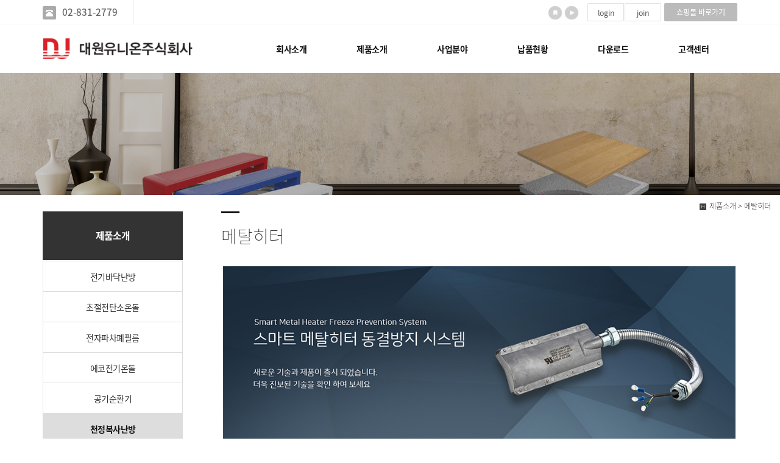

--- FILE ---
content_type: text/html
request_url: http://dwene.co.kr/default/mp2/mp2_sub12.php?sub=05
body_size: 7003
content:
<!DOCTYPE html>
<html lang="ko">
<head>
<!------------------------------------------------------------------
deletion of the current branch prohibited
powered by nnin ( http://www.nnin.com )
------------------------------------------------------------------->
<meta http-equiv="Content-Type" content="text/html; charset=euc-kr">
<meta charset="utf-8">
<meta http-equiv="X-UA-Compatible" content="IE=edge">
<meta name="viewport" content="width=device-width, initial-scale=1.0, minimum-scale=1.0, maximum-scale=1.0">
<meta name="description" content="">
<meta name="keywords" content="">
<meta property="og:type" content="website">
<meta property="og:title" content="">
<meta property="og:description" content="">
<meta property="og:image" content="/default/img/_images/logo.png">
<link rel="icon" href="/default/img/_images/favicon.ico">
<title>대원유니온</title>
<!-- Bootstrap core CSS -->
<link href="/default/img/_bootstrap/dist/css/bootstrap.min.css" rel="stylesheet">
<!-- IE10 viewport hack for Surface/desktop Windows 8 bug -->
<link href="/default/img/_bootstrap/assets/css/ie10-viewport-bug-workaround.css" rel="stylesheet">
<!-- HTML5 shim and Respond.js for IE8 support of HTML5 elements and media queries -->
<!--[if lt IE 9]>
<script src="https://oss.maxcdn.com/html5shiv/3.7.2/html5shiv.min.js"></script>
<script src="https://oss.maxcdn.com/respond/1.4.2/respond.min.js"></script>
<![endif]-->
<link rel='stylesheet' type='text/css' href='/default/img/_css/n_style_all.css'>
</head>

<body id="sub_wrap" class="ft_reset">

<!-- scrollTop : 스크롤탑 -->
<!-- 스크롤탑 -->
<div class="scrollToTop">
<a href="#"><i class="glyphicon glyphicon-menu-up"></i></a>
</div>

<!-- header -->
<div id="header">
    <div class="gnb">
        <!-- topArea -->

<div class="topArea">
    <div class="topArea_inner">

        <!-- 전화번호 -->
        <div class="nt_phone">
            <div>
                <i class="glyphicon glyphicon-phone-alt"></i><a href="tel:02-831-2779">02-831-2779</a>
            </div>
        </div>
        
        <!-- 제품검색 -->
        <div class="nt_search">
            <script language="JavaScript" src="/cjs/ecshop/ecshop.js"></script>
<link rel='stylesheet' href='/default/inc/ecshop_search.css' type='text/css'>
<div class="product_search_side_nav">
    <form method='get' name='goods_search' action='/default/mall/mall1.php'>
        <input title='input' type='hidden' name='topmenu' value='3'>
        <input title='input' type='hidden' name='mode' value='search_list'>
        <dl>
            <dt>제품검색</dt>
            <dd><input title='input' type="text" class="text" id="product_search" name='search_content' chk='y' msg='검색어'>&nbsp;<img alt='' src="/default/img/main/btn_product_search.gif" alt="search" onclick="searchFormCheck('goods_search')" style='cursor:hand'>
            </dd>
        </dl>
    </form>
</div>
        </div>

       
        <!-- 언어 -->
       <!-- <div class="nt_language">
            <ul>
                <li>
                    <a href="#none"><img src="/default/img/_images/language/language_flag_kr.png" alt="korea" /></a>
                </li>
                <li>
                    <a href="#none"><img src="/default/img/_images/language/language_flag_en.png" alt="usa" /></a>
                </li>
                <li>
                    <a href="#none"><img src="/default/img/_images/language/language_flag_cn.png" alt="china" /></a>
                </li>
                <li>
                    <a href="#none"><img src="/default/img/_images/language/language_flag_jp.png" alt="japan" /></a>
                </li>
            </ul>
        </div> -->

        <!-- sns -->
        <div class="nt_sns">
            <ul>
<!--
                <li>
                    <a href="#none"><img src="/default/img/_images/sns/sns_icon_fbk.png" alt="" class="n_swap" /></a> /*페이스북*/
                </li>
-->
                <li>
                    <a href="https://blog.naver.com/dwene"><img src="/default/img/_images/sns/sns_icon_blog.png" alt="" class="n_swap" /></a> /*블로그*/

                </li>
<!--
                <li>
                    <a href="#none"><img src="/default/img/_images/sns/sns_icon_ins.png" alt="" class="n_swap" /></a> /*인스타*/

                </li>
                <li>
                    <a href="#none"><img src="/default/img/_images/sns/sns_icon_kas.png" alt="" class="n_swap" /></a> /*카카오스토리*/

                </li>
-->
                <li>
                    <a href="https://youtu.be/0thBlvDy3hQ"><img src="/default/img/_images/sns/sns_icon_utube.png" alt="" class="n_swap" /></a> /*유튜브*/

                </li>


            </ul>
        </div>

        <!-- 로그인 -->
        <div class="nt_login">
            <ul id="M_member_loginmenu">
                                <li><a href="/default/member/login.php?sub=01">login</a></li>
                <li><a href="/default/member/join.php?sub=02">join</a></li>
                            </ul>
        </div>

        <!-- 쇼핑몰 -->
        <div class="nt_shop">
            <p><a href="#none">쇼핑몰 바로가기</a></p>
            <ul>
                <li><a href="http://www.dwene.com/" target="_blank">쇼핑몰 바로가기</a></li>
                <li><a href="https://blog.naver.com/dwene" target="_blank">블로그 바로가기</a></li>
<!--
                                <li><a href="/default/mypage/mypage2.php?sub=03&mode=basketList">장바구니</a></li>
                <li><a href="/default/mypage/mypage_qna.php?sub=04">상품문의</a></li>
                <li><a href="/default/mypage/mypage_review.php?sub=05">상품후기</a></li>
                <li class="shoppingCategory"><div id='leftoff' style='padding-top:5px'><a href='/default/mall/mall1.php?topmenu=&mode=list&cate_code=CA100001'>영상제품</a></div>
<div id='leftoff' style='padding-top:5px'><a href='/default/mall/mall1.php?topmenu=&mode=list&cate_code=CA100002'>음향제품</a></div>
<div id='leftoff' style='padding-top:5px'><a href='/default/mall/mall1.php?topmenu=&mode=list&cate_code=CA100003'>생활가정</a></div>
<div id='leftoff' style='padding-top:5px'><a href='/default/mall/mall1.php?topmenu=&mode=list&cate_code=CA100004'>개인가전</a></div>
<div id='leftoff' style='padding-top:5px'><a href='/default/mall/mall1.php?topmenu=&mode=list&cate_code=CA100005'>건강상품</a></div>
<div id='leftoff' style='padding-top:5px'><a href='/default/mall/mall1.php?topmenu=&mode=list&cate_code=CA100006'>전동공구</a></div>
</li>
-->
            </ul>
        </div>

    </div>
</div>
        <!-- nav : 로고 & 상단메뉴 -->
<div class="nav">

    <!-- logoArea -->
    <div class="logoArea">
        <div class="logo">
            <a href="/default/index.php"><img src="/default/img/_images/logo.png" alt="logo" class="logo_off"><img src="/default/img/_images/logo_on.png" alt="logo" class="logo_on"></a>
        </div>
        <p class='button'><i class="glyphicon glyphicon-list"></i></p>
    </div>

    <!-- menuArea -->
    <div class="menuArea">

        <div class="nt_sitemap">
            <a href="/default/siteinfo/sitemap.php?sub=05"><i class="glyphicon glyphicon-th-large"></i></a>
        </div>

        <div class="mainmenu ft_reset">
            <!-- 메뉴갯수조절 : grid4, grid5, grid6, grid7 -->
            <ul class="grid6">

                <li>
                    <a href="/default/mp1/mp1_sub1.php?sub=01"">회사소개</a>
                    <div class="submenu">
                        <a href="/default/mp1/mp1_sub1.php?sub=01">CEO인사말</a>
                        <a href="/default/mp1/mp1_sub2.php?sub=02">이념및비전</a>
                        <a href="/default/mp1/mp1_sub3.php?sub=03">회사연혁</a>
                        <a href="/default/mp1/mp1_sub4.php?sub=04">조직도</a>
                        <!--<a href="/default/mp1/mp1_sub5.php?sub=05">오시는길</a>-->
                        <a href="/default/mp1/mp1_sub6.php?sub=06">사업안내</a>
                        <a href="/default/mp1/mp1_sub7.php?sub=07">인증현황</a>
                    </div>
                </li>

                <li>
                    <a href="/default/mp2/mp2_sub1.php?sub=01">제품소개</a>
                    <div class="submenu">
                        <a href="/default/mp2/mp2_sub1.php?sub=01">전기바닥난방</a>
					<a href="/default/mp2/mp2_sub14.php?sub=10">초절전탄소온돌</a>
    <a href="/default/mp2/mp2_sub16.php?sub=02">전자파차폐필름</a>
                        <a href="/default/mp2/mp2_sub11.php?sub=03">에코전기온돌</a>
     <a href="/default/mp2/mp2_sub15.php?sub=04">공기순환기</a>
                        <a href="/default/mp2/mp2_sub2.php?sub=05">천정복사난방</a>
                        <a href="/default/mp2/mp2_sub12.php?sub=06">메탈히터</a>                   
                        <a href="/default/mp2/mp2_sub3.php?sub=07">전기난방기</a>
                        <a href="/default/mp2/mp2_sub4.php?sub=08">전기온수기</a>
                        <a href="/default/mp2/mp2_sub13.php?sub=09">제어시스템</a>
                             
                             <a href="/default/mp2/mp2_sub7.php?sub=11">제습기</a>

                        <!--<a href="/default/mp2/mp2_sub5.php?sub=07">전기보일러</a>-->
                        <!-- <a href="/default/mp2/mp2_sub6.php?sub=08">연료전지</a> -->

                    </div>
                </li>





                <li>
                    <a href="/default/mp3/mp3_sub1.php?sub=01"">사업분야</a>
                    <div class="submenu">
                        <a href="/default/mp3/mp3_sub1.php?sub=01">설계</a>
                        <a href="/default/mp3/mp3_sub2.php?sub=02">기술</a>
                        <a href="/default/mp3/mp3_sub3.php?sub=03">시공</a>
                        <a href="/default/mp3/mp3_sub4.php?sub=04">무역</a>
                    </div>
                </li>

                <li>
                    <a href="/default/mp4/mp4_sub1.php?sub=01">납품현황</a>
                    <div class="submenu">
                        <a href="/default/mp4/mp4_sub1.php?sub=01">납품실적</a>
                        <a href="/default/mp4/mp4_sub2.php?sub=02">설치사례</a>
                    </div>
                </li>

                <li>
                    <a href="/default/mp5/mp5_sub1.php?sub=01">다운로드</a>
                    <div class="submenu">
                        <a href="/default/mp5/mp5_sub1.php?sub=01">카다로그</a>
                        <a href="/default/mp5/mp5_sub2.php?sub=02">자료실</a>
                    </div>
                </li>

                <li>
                    <a href="/default/mp6/mp6_sub1.php?sub=01">고객센터</a>
                    <div class="submenu">
                        <a href="/default/mp6/mp6_sub1.php?sub=01">공지사항</a>
                        <a href="/default/mp6/mp6_sub2.php?sub=02">질문답변</a>
                        <!--<a href="/default/mp6/mp6_sub3.php?sub=03">언론보도</a>-->
                    </div>
                </li>

            </ul>
        </div>

    </div>

</div>
<!--//nav -->
    </div>
</div>
<!-- //header -->

<!-- wrap -->
<div id="module_contents">

<!-- 상단이미지 -->
<div class="nt_imgArea">
    <div class="con" style="background-image: url(/default/img/_des/de01/de01_img02.jpg);">
        <!-- <p class="animated fadeInRight">
            We have created a awesome theme
            <br>Far far away,behind the word mountains, far from the countries
        </p> -->
    </div>
</div>

<!-- 현재위치 -->
<div class="n_position">
    <img src="/default/img/_images/history_home.gif" alt="" /><span>제품소개 > 메탈히터</span>
</div>

<!-- 본문 -->
<div class="n_contents">
    <div class="container">
        <div class="row">

            <!-- 메뉴 영역 -->
            <div class="col-sm-3">
                <!-- 페이지메뉴 -->
                <div class="pageMenu wide">
    <h2>제품소개</h2>
    <ul>
        <li ><a href="/default/mp2/mp2_sub1.php?sub=01">전기바닥난방</a></li>
        <li ><a href="/default/mp2/mp2_sub14.php?sub=10">초절전탄소온돌</a></li>
   <li ><a href="/default/mp2/mp2_sub16.php?sub=02">전자파차폐필름</a></li>
          

        <li ><a href="/default/mp2/mp2_sub11.php?sub=03">에코전기온돌</a></li>
   <li ><a href="/default/mp2/mp2_sub15.php?sub=04">공기순환기</a></li>
        <li class="on" ><a href="/default/mp2/mp2_sub2.php?sub=05">천정복사난방</a></li>
        <li ><a href="/default/mp2/mp2_sub12.php?sub=06">메탈히터</a></li>
        <li ><a href="/default/mp2/mp2_sub3.php?sub=07">전기난방기</a></li>
        <li ><a href="/default/mp2/mp2_sub4.php?sub=08">전기온수기</a></li>
        <li ><a href="/default/mp2/mp2_sub13.php?sub=09">제어시스템</a></li>

          <li ><a href="/default/mp2/mp2_sub7.php?sub=11">제습기</a></li>



        <!--<li ><a href="/default/mp2/mp2_sub5.php?sub=07">전기보일러</a></li>-->
        <!-- <li ><a href="/default/mp2/mp2_sub6.php?sub=08">연료전지</a></li> -->

    </ul>
</div>







                <!-- 배너 -->
                <!-- 좌측 배너 -->
<div class="left_banner">
    <p class="banner">
        <a href="http://cyber.kepco.co.kr/ckepco/front/jsp/CY/J/A/CYJAPP000.jsp" target="_blank"><img src="/default/img/_images/left_banner/left_banner_img01.jpg" title="" alt=""></a>
        <a href="/default/mp5/mp5_sub1.php?sub=01"><img src="/default/img/_images/left_banner/left_banner_img02.jpg" title="" alt=""></a>
    </p>
</div>
<!-- 좌측 셀렉트 -->
<div class="form-group left_select">
    <select class="form-control" id="sel2" onchange="if(this.value)window.open(this.value);">
        <option value="">FAMILY SITE</option>
        <option value="http://www.dwene.com/">대원유니온쇼핑몰</option>
        <option value="https://blog.naver.com/dwene">대원유니온블로그</option>
    </select>
</div>
            </div>

            <!-- 내용 영역 -->
            <div class="col-sm-9">
                <div id="contentsArea">
                    <div class="n_tit_page">
                        <h2>메탈히터</h2>
                    </div>
                    <!-- 게시판모듈_갤러리형 -->
                    <div class="n_board_gallery">
                        <!-- 게시판 시작 -->
<link rel="StyleSheet" href="/bizdemo76506/inc/board/board_22.css" type="text/css">
<script language="javascript" src="/cjs/board.js?com_board_id=22&template=bizdemo76506"></script>

<table border="0" cellspacing="0" cellpadding="0" width="650" bgcolor="#FFFFFF" background="">
	<tr>
		<td>
			<!-- 카테고리 -->
			
			<!-- //카테고리 -->

			<table border="0" cellspacing="0" cellpadding="0" width="100%">
				<tr><td bgcolor='#E5E5E5' height='3'></td></tr>
			</table>
			<table border="1" cellpadding="0" cellspacing="0" style="border-collapse:collapse" width="100%" bordercolor="#E5E5E5" class="board">
			<!-- 내용 -->
				
	
		<!-- 갤러리형 -->


			<tr valign='top'>
				<td valign='bottom' align='center' width='33%' >
					<table border='0' cellpadding='0' cellspacing='0' width='100%'>
						<tr>

						
						
							<td valign="top" align="center" class='bbsnewf5' style='word-break:break-all;'><!-- overflow:auto; -->
							<table width="100%" border="0" cellspacing="0" cellpadding="0">
																<tr>
									<td valign="bottom" align="center">
																					<a href='/default/mp2/mp2_sub12.php?com_board_basic=read_form&com_board_idx=5&sub=05&&com_board_search_code=&com_board_search_value1=&com_board_search_value2=&com_board_page=&&com_board_id=22&&com_board_id=22'><img alt='' src='/bizdemo76506/img/_product/pro02/GNSM_MetalHeater/GNSM_01.jpg' width='135' height='90' border='0'></a>
																			</td>
								</tr>
																<tr>
									<td class="gallery_subject" style="text-align:center">
																			<a href='/default/mp2/mp2_sub12.php?com_board_basic=read_form&com_board_idx=5&sub=05&&com_board_search_code=&com_board_search_value1=&com_board_search_value2=&com_board_page=&&com_board_id=22&&com_board_id=22'><span class='gallery_title'>메탈히터</span>    </a><br>
																																													</td>
								</tr>
								<tr>
									<td class="gallery_etc" style="text-align:center;">
									 																		</td>
								</tr>
															</table>
							</td>

						
						</tr>
					</table>
				</td>

			
			</table>








<table border='0' cellpadding='0' cellspacing='0' width='100%'>
<script language="javascript" type="text/javascript" src="/cjs/javascript.lib.js?date=1721110582"></script>

			<!-- //내용 -->
			</table>

			<!-- 페이징 -->
			<table border="0" cellpadding="0" cellspacing="0" align="center" width="100%">
				<tr>
					<td width='62'></td>
					<td height="34" align="center" class="paging">
						
					</td>
					<td width='62' align='right'>
					<!-- 글쓰기 -->
						
					<!-- //글쓰기 -->
					</td>
				</tr>
				<tr><td colspan='3' height='1' bgcolor="#E5E5E5"></td></tr>
			</table>
			<!-- //페이징 -->

			<!-- 검색 -->
			<div id="ext_search" style="text-align:left">
<div id="ext_search" style="text-align:left">
	<table id="search_table" border="0" cellspacing="0" cellpadding="2">
	<form name='com_board_search' method='post' action='/default/mp2/mp2_sub12.php?com_board_category_code=&sub=05&&' onsubmit="return FormCheck.init('com_board_search')">
	  <tr>
		<td class="est_cate_cell">
			<select title="select" name='com_board_search_code' class="cateform" align='absmiddle' onchange='sel_search();'>
				<option value='subject' >제목</option><option value='description' >내용</option><option value='writer' >작성자</option>
			</select>
		</td>
		<td class="est_keyword_cell">
			<div id='search_display1' style='display:block;'>
				<input title="input" alt="" type='text' class="keywordform" align='absmiddle' name='com_board_search_value' chk="y" msg="검색어" kind="" />
			</div>
			<div id='search_display2' style='display:none;'>
				<input title="input" alt="" type='text' class="dateform" align='absmiddle' name='com_board_search_value1' value='2026-01-20' />&nbsp;~&nbsp;
				<input title="input" alt="" type='text' class="dateform" align='absmiddle' name='com_board_search_value2' value='2026-01-20' />
			</div>
		</td>
		<td class="est_btn_cell">
			<input title="input" alt="" type='image' src='/bizdemo76506/img/component/board/board_22/search.gif' border='0' align='absmiddle'>
		</td>
	  </tr>
	</form>
	</table>
</div>
<!-- 검색 자바스크립트 구문 시작 -->

<!-- 검색 자바스크립트 구문 끝 -->
<script language="javascript" type="text/javascript" src="/cjs/javascript.lib.js?date=1721110582"></script>

			<!-- //검색 -->
		</td>
	</tr>
</table>
<!-- 게시판 끝 -->
                    </div>
                </div>
            </div>

        </div>
    </div>
</div>

</div>
<!-- //wrap -->

<!-- footer -->
<div id="n_footer">

    <!-- sec01 -->
    <div class="sec01">
        <div class="container">
            <div class="row">
                <div class="col-md-8">
                    <!-- sec01_01 -->
                    <div class="sec01_01">
                        <ul>
                            <li><a href="/default/index.php">HOME</a></li>
                            <li><a href="/default/siteinfo/rull_site.php?sub=01">GUIDE</a></li>
                            <li><a href="/default/siteinfo/service_rull.php?sub=02">AGREEMENT</a></li>
                            <li><a href="/default/siteinfo/personal.php?sub=03">PROVACY POLICY</a></li>
                            <li><a href="/default/siteinfo/email.php?sub=04">Email Collecting Prohibition</a></li>
                            <li><a href="/default/siteinfo/sitemap.php?sub=05">SITE MAP</a></li>
                        </ul>
                    </div>
                </div>
                <div class="col-md-4">
                    <!-- sec01_02 -->
                    <div class="sec01_02">
                        <ul>
                            <!-- 관리자 ADMIN 버튼 -->
                            <li class="adminbtn"><a href="http://builder.cafe24.com/admin/" target="_blank">ADMIN</a></li>
                            <!-- SHOPPINGMALL 버튼 -->
                            <li class="shoppingmall"><a href="https://blog.naver.com/dwene" target="_blank">블로그 바로가기</a></li>
                        </ul>
                    </div>
                </div>
            </div>
        </div>
    </div>

    <!-- sec02 -->
    <div class="sec02">
        <div class="container">
            <div class="row">

                <!-- sec02_01 -->
                <div class="col-md-7">
                    <div class="sec02_01">
                        <!-- ns_address -->
                        <div class="ns_address">
                            <h2>Company name</h2>
                            <ul>
                                <li>COMPANY : 대원유니온(주) , OWNER : 윤기현 , TEL : 02) 831-2778~9 , FAX : 02) 831-2759, EMAIL : dwunon@naver.com</li>
                                <li>ADDRESS : [415767] 서울특별시 관악구 난곡로74길 14</li>
                                <li>BUSINESS LICENSE : 119-86-07937, 개인정보관리책임자 : 김정호</li>
                                <li>A MAIL-ORDER BUSINESS REPORT : 2009-서울관악-0811 <a href=http://www.ftc.go.kr/info/bizinfo/communicationList.jsp target="_blank">[사업자정보확인]</a></li>
                                <li class="n_copyright">COPYRIGHT (c) DAEONE UNION, ALL RIGHTS RESERVED.</li>
                                <li class="use">본 사이트에 사용 된 모든 이미지와 내용의 무단도용을 금지 합니다. design by DAEONE UNION</li>
                            </ul>
                            <p class="des">
                                We have created a awesome theme Far far away, behind the word mountains, far from the countries Vokalia and Consonantia, there live the blind texts.Far far away, behind the word mountains, Man must explore, and this is exploration at its greatest. Problems look mighty small from 150 miles up. I believe every human has a finite number of heartbeats. I don't intend to waste any of mine. Science has not yet mastered prophecy.
                            </p>
                        </div>
                    </div>
                </div>

                <!-- sec02_02 -->
                <div class="col-md-3">
                    <div class="sec02_02">
                        <!-- ns_link -->
                        <div class="ns_link">
                            <h3>QUICK LINK</h3>
                            <div class="form-group">
                                <select class="form-control" id="sel1" onchange="if(this.value)window.open(this.value);">
                                    <option value="">FAMILY SITE</option>
                                    <option value="http://www.dwene.com/">대원유니온쇼핑몰</option>
                                    <option value="https://blog.naver.com/dwene">대원유니온블로그</option>
                               
                                </select>
                            </div>

                            <!-- <ul>                          

                                 <li><a href="#none"><i class="glyphicon glyphicon-send"></i>Web Design or Web Design</a></li>
                                <li><a href="#none"><i class="glyphicon glyphicon-off"></i>Branding & Identity or Branding</a></li>
                                <li><a href="#none"><i class="glyphicon glyphicon-hand-right"></i>HTML5 & CSS3 or HTML5 & CSS3</a></li>
                            </ul> -->
                        </div>
                         <!-- ns_bank -->
                        <div class="ns_bank">
                            <h3>CScenter</h3>
                            <ul>
                                <li>
                                    <span>TEL.</span> 02-831-2778~9
                                </li>
                                <li>
                                    <span>FAX.</span> 02-831-2759                                </li>
                                <li>
                                    <span>Email.</span> dwunon@naver.com                                </li>
                            </ul>
                        </div>

                        <!-- ns_familySite -->
                        <!-- <div class="ns_familySite">
                            <h3>FAMILY SITE</h3>
                            <ul>
                                <li>
                                    <a href="#none" target="_blank"><img src="/default/img/_des/de09/de09_img01.jpg" alt="" /></a>
                                </li>
                                <li>
                                    <a href="#none" target="_blank"><img src="/default/img/_des/de09/de09_img02.jpg" alt="" /></a>
                                </li>
                                <li>
                                    <a href="#none" target="_blank"><img src="/default/img/_des/de09/de09_img03.jpg" alt="" /></a>
                                </li>
                                <li>
                                    <a href="#none" target="_blank"><img src="/default/img/_des/de09/de09_img04.jpg" alt="" /></a>
                                </li>
                                <li>
                                    <a href="#none" target="_blank"><img src="/default/img/_des/de09/de09_img05.jpg" alt="" /></a>
                                </li>
                                <li>
                                    <a href="#none" target="_blank"><img src="/default/img/_des/de09/de09_img06.jpg" alt="" /></a>
                                </li>
                                <li>
                                    <a href="#none" target="_blank"><img src="/default/img/_des/de09/de09_img07.jpg" alt="" /></a>
                                </li>
                                <li>
                                    <a href="#none" target="_blank"><img src="/default/img/_des/de09/de09_img08.jpg" alt="" /></a>
                                </li>
                                <li>
                                    <a href="#none" target="_blank"><img src="/default/img/_des/de09/de09_img09.jpg" alt="" /></a>
                                </li>
                                <li>
                                    <a href="#none" target="_blank"><img src="/default/img/_des/de09/de09_img10.jpg" alt="" /></a>
                                </li>
                            </ul>
                        </div> -->
                    </div>
                </div>

                <!-- sec02_03 -->
                <div class="col-md-2">
                    <div class="sec02_03">
                        <!-- ns_bank -->
                        <div class="ns_bank">
                            <h3>BANK INFO</h3>
                            <ul>
                                <li>
                                    <span>국민은행</span> 235008-78-036005
                                </li>
                                <li>
                                    <span>농협은행</span> 235008-78-036005
                                </li>
                                <li>
                                    <span>예금주</span> 홍길동
                                </li>
                            </ul>
                        </div>
                        <!-- ns_escrow -->
                        <div class="ns_escrow">
                            <h3>ESCROW SERVICE</h3>
                            <p>
                                고객님은 안전거래를 위해 저희 홈페이지에서 가입한 구매안전(에스크로) 서비스를 이용 하실 수 있습니다.
                            </p>
                            <ul>
                                <li>
                                    <a href="#none"><img src="/default/img/_images/bottom/safe_icon_01.png" alt="" /></a>
                                </li>
                                <li>
                                    <a href="#none"><img src="/default/img/_images/bottom/safe_icon_02.png" alt="" /></a>
                                </li>
                                <li>
                                    <a href="#none"><img src="/default/img/_images/bottom/safe_icon_03.png" alt="" /></a>
                                </li>
                                <li>
                                    <a href="#none"><img src="/default/img/_images/bottom/safe_icon_04.png" alt="" /></a>
                                </li>
                                <li>
                                    <a href="#none"><img src="/default/img/_images/bottom/safe_icon_05.png" alt="" /></a>
                                </li>
                                <li>
                                    <a href="#none"><img src="/default/img/_images/bottom/safe_icon_06.png" alt="" /></a>
                                </li>
                            </ul>
                        </div>
                    </div>
                </div>
            </div>
        </div>
    </div>
</div>
<!-- //footer -->

<!-- Placed at the end of the document so the pages load faster -->
<script src="/default/img/_js/jquery-1.12.4.min.js"></script>
<script src="/default/img/_js/jquery-ui.min.js"></script>
<!--<script>window.jQuery || document.write('<script src="/default/img/_bootstrap/assets/js/vendor/jquery.min.js"></script>')</script>-->
<script src="/default/img/_bootstrap/dist/js/bootstrap.min.js"></script>
<!-- IE10 viewport hack for Surface/desktop Windows 8 bug -->
<script src="/default/img/_bootstrap/assets/js/ie10-viewport-bug-workaround.js"></script>
<script src="/default/img/_js/jquery.easing.1.3.min.js"></script>
<script src="/default/img/_js/jquery.waypoints.min.js"></script>
<script src="/default/img/_js/main.js"></script>
<script src="/default/img/_js/n_jquery_new.js"></script>

</body>

</html><script language="javascript" type="text/javascript" src="/cjs/javascript.lib.js?date=1721110582"></script>

<script language="javascript" src="/cjs/board.js"></script>

            <script type="text/javascript">
            var JsHost = (("https:" == document.location.protocol) ? "https://" : "http://");
            var sTime = new Date().getTime();
            document.write(unescape("%3Cscript id='log_script' src='" + JsHost + "blg-jsk.cafe24.com/weblog.js?uid=dwunion10&t=" + sTime + "' type='text/javascript'%3E%3C/script%3E"));
            </script>
        

--- FILE ---
content_type: text/css
request_url: http://dwene.co.kr/default/img/_css/n_style_layout.css
body_size: 5798
content:
@charset 'utf-8';

/*****************************************************************
   deletion of the current branch prohibited
   powered by nnin ( http://www.nnin.com )
*****************************************************************/


html {
/*    overflow-x: hidden;*/
}

#main_wrap {
/*    border: 10px solid #f00;*/
}
#sub_wrap {
/*    border: 10px solid #f00;*/
}

#module_contents {
/*    border: 10px solid #f00;*/
}

/*****************************************************************
header : �곷떒�꾩껜�곸뿭
*****************************************************************/
#header {
    height: 120px;/* 120px, auto */
}
#header .gnb {
    -webkit-transition: all 0.2s ease-out;
    transition: all 0.2s ease-out;
    width: 100%;
    opacity: 1;
    position: fixed;
    top: 0px;
    z-index: 16;
    background-color: #fff;
/*
    border-bottom: 1px solid #fff;
    box-shadow: 0px 3px 5px rgba(0, 0, 0, 0.1);
*/
}
#header .gnb.on {
    top: -40px;
    background-color: #fff;
    border-bottom: 1px solid #ddd;
    box-shadow: 0px 3px 5px rgba(0, 0, 0, 0.1);
}
#header .gnb:after {
    position: absolute;
    z-index: -1;
    top: 0;
    left: 0;
    content: '';
    width: 100%;
    height: 40px;
    background-color: rgba(255, 255, 255, 0.2);
    border-bottom: 1px solid rgba(132, 132, 132, 0.1);
}

@media screen and (max-width: 991px) {
    #header {
        height: 100px;
    }
    #header .gnb {
        background-color: #fff;/**/
    }
    #header .gnb.on {
        top: 0px;
    }
}




/*****************************************************************
�곷떒�곸뿭
*****************************************************************/
/* �곷떒�곸뿭 */
.topArea {
    width: 100%;
    max-width: 1300px;
    position: relative;
    margin: 0 auto;
    padding: 0px 15px;
    height: 40px;
    font-size: 0.875em;
    border: 0px solid #aaa;
}
.topArea_inner {
    float: right;
    padding: 5px 0;
}

@media screen and (max-width: 991px) {
    .topArea_inner {
        padding: 5px 0px 0;
    }
}





/*****************************************************************
�곷떒�곸뿭 : �붿옄�몄깦��, �듬찓��, sns, 濡쒓렇��, 湲고�
*****************************************************************/
/* nt_phone : �꾪솕嫄멸린 */
.nt_phone {
    position: absolute;
    top: 0px;
    left: 0px;
    padding-left: 15px;
}
.nt_phone div {
    width: 150px;
    height: 40px;
    line-height: 40px;
    text-align: left;
    background-color: transparent;
    border-right: 1px solid #eee;
    font-size: 1.0em;
}
    
.nt_phone div i {
    -webkit-transition: all 0.2s ease-out;
    transition: all 0.2s ease-out;
    background-color: #aaa;
    border-radius: 2px;
    padding: 5px;
    vertical-align: baseline;
    font-weight: 500;
    font-size: 1.0em;
    color: #fff;
}
.nt_phone div:hover i {
    background-color: #666;
}

.nt_phone div a {
    vertical-align: baseline;
    margin-left: 10px;
    font-weight: 500;
    font-size: 1.250em;
    color: #666;
}




/* nt_search : �쒗뭹寃��� */
.product_search_side_nav {
    padding: 0px !important;
}

.nt_search {
    position: relative;
    float: left;
    margin-right: 10px;
}
.nt_search dl {
    overflow: hidden;
}
.nt_search dl dt {
    float: left;
    padding: 7px 10px 0 0;
    font-weight: 400;
    color: #888;
    display: none;
}
.nt_search dl dd {
    float: left;
}
.nt_search dl dd input {
    border: 1px solid #ccc;
    width: 150px !important;
    height: 30px !important;
    padding: 1px 5px;
}



/* nt_quick : �듬찓�� */
.nt_quick {
    position: relative;
    float: left;
    margin-right: 10px;
}
.nt_quick p {
    width: 130px;
    height: 30px;
    line-height: 30px;
    text-align: center;
    cursor: pointer;
    color: #666;
    -webkit-transition: all 0.2s ease-out;
    transition: all 0.2s ease-out;
}
.nt_quick:hover p {
    color: #666;
}
.nt_quick ul {
    z-index: 100;
    position: absolute;
    top: 30px;
    left: 0;
    background-color: #fff;
    border: 1px solid #ccc;
    width: 130px;
    display: none;
}
.nt_quick ul li {
    
}
.nt_quick ul li a {
    display: block;
    line-height: 35px;
    border-bottom: 1px solid #ddd;
    text-align: center;
    font-weight: 400;
    font-size: 1.0em;
    -webkit-transition: all 0.2s ease-out;
    transition: all 0.2s ease-out;
}
.nt_quick ul li:hover a {
    position: relative;
    padding-left: 10px;
    color: #666;
}
.nt_quick ul li:hover a:before {
    position: absolute;
    top: 19px;
    left: 5px;
    content: '';
    background-color: #333;
    width: 5rpx;
    height: 1px;
}
.nt_quick ul li:last-child a {
    border-bottom: none;
}




/* nt_language : �몄뼱 */
.nt_language {
    float: left;
    margin-right: 10px;
}
.nt_language ul {
    overflow: hidden;
    float: right;
}
.nt_language li {
    float: left;
    margin-left: 1px;
    margin-top: 4px;
    opacity: 0.6;
}
.nt_language li:hover,
.nt_language li.on {
    opacity: 1.0;
}




/* sns :�뚯뀥�꾩씠肄� */
.nt_sns {
    float: left;
    margin-right: 10px;
}
.nt_sns ul {
    overflow: hidden;
    float: right;
}
.nt_sns li {
    float: left;
    text-align: center;
    margin-left: -3px;
    margin-top: 4px;
    font-size: 0;
}

.nt_sns li img {
    border: 0px;
    width: 80%;
    opacity: 0.8;
    -webkit-transition: all 0.2s ease-out;
    transition: all 0.2s ease-out;
}
.nt_sns li img.on {
    opacity: 1.0;
    transform: rotate(30deg);
    -webkit-transition: all 0.2s ease-out;
    transition: all 0.2s ease-out;
}




/* nt_login : 濡쒓렇�� */
.nt_login {
    float: left;
}
.nt_login ul {
    overflow: hidden;
}
.nt_login li {
    float: left;
    margin-left: 1px;
}
.nt_login li a {
    -webkit-transition: all 0.2s ease-out;
    transition: all 0.2s ease-out;
    display: block;
    width: 60px;
    height: 30px;
    line-height: 30px;
    text-align: center;
    background-color: rgba(255,255,255,0.6);
    border: 1px solid rgba(100,100,100,0.2);
    border-radius: 2px;
    color: #555;
}
.nt_login li a:hover {
    background-color: rgba(255,255,255,0.8);
    color: #111;
}




/* �쇳븨紐� : online shopping */
.nt_shop {
    position: relative;
    float: left;
    margin-left: 5px;
/*    display: block;*/
}
.nt_shop p a {
    width: 120px;
    height: 30px;
    line-height: 30px;
    display: inline-block;
    text-align: center;
    background-color: #bbb;
    color: #fff;
    border-radius: 2px;
    cursor: pointer;
    -webkit-transition: all 0.2s ease-out;
    transition: all 0.2s ease-out;
}
.nt_shop:hover p a {
    background-color: #aaa;
}
.nt_shop ul {
    position: absolute;
    top: 30px;
    left: 0;
    z-index: 110;
    width: 120px;
    background-color: #fff;
    border: 1px solid #ddd;
    display: none;
}
.nt_shop ul li a {
    -webkit-transition: all 0.2s ease-out;
    transition: all 0.2s ease-out;
    display: block;
    line-height: 35px;
    border-bottom: 1px solid #ddd;
    text-align: center;
    color: #666;
}
.nt_shop ul li:hover a {
    position: relative;
    padding-left: 10px;
    font-weight: 400;
    color: #333;
}
.nt_shop ul li:hover a:before {
    position: absolute;
    top: 19px;
    left: 5px;
    content: '';
    background-color: #333;
    width: 5px;
    height: 1px;
}
.nt_shop ul li:last-child a {
    border-bottom: none;
}

/* shoppingCategory */
.nt_shop .shoppingCategory {
    border: 3px solid #ddd;
    display: block;/* none, block */
}
.nt_shop .shoppingCategory > div {
    padding: 0px !important;
    border-bottom: 1px solid #ddd;
}
.nt_shop .shoppingCategory > div > a {
    padding: 0px;
}
.nt_shop .shoppingCategory:hover > div > a {
    padding: 0px !important;
}
.nt_shop .shoppingCategory > div:hover > a {
    background-color: #eee;
    color: #000 !important;
}
.nt_shop .shoppingCategory:hover > div > a:before {
    display: none;
}






/*****************************************************************
�곷떒�곸뿭 > �ъ씠�몃㏊ : sitemap
*****************************************************************/
/* �곷떒 遺꾨쪟硫붾돱 �곸뿭 : ICON (�ㅽ겕濡ㅼ떆 �섑���) */
.nt_sitemap {
    display: block;/* none, block */
    position: absolute;
    top: 10px;
    right: 0;
    float: left;
    opacity: 0;
    transition: all 0.4s ease-out;
    transform: translate(-40px, 10px);
}
.nt_sitemap.on {
    opacity: 1;
    transition: all 0.4s ease-out;
    transform: translate(-1px, 10px);
}
.nt_sitemap a i {
    width: 40px;
    height: 40px;
    padding: 12px 0 0 13px;
    overflow: hidden;
    background-color: #111;
    border-radius: 2px;
    display: inline-block;
    text-align: left;
    color: #aaa;
    font-size: 1.250em;
}
.nt_sitemap a:hover i {
    color: #fff;
}

@media screen and (max-width: 991px) {
    .nt_sitemap {
        display: none;
    }
}











/*****************************************************************
�곸뿭�섎늻湲� : 濡쒓퀬�곸뿭 & 硫붾돱�곸뿭
*****************************************************************/
#header .gnb .nav {
    width: 100%;
    max-width: 1300px;
    margin: 0px auto;
    padding: 0px 15px;
}

#header .gnb .nav .logoArea {
    width: 25.6%;/* 25.6%, 100% */
    height: 80px;
    float: left;
    margin: 0px 0;
    overflow: hidden;
    display: table;
    position: relative;
}
#header .gnb .nav .menuArea {
    width: 70%;/* 65%, 74.4%, 100% */
    float: right;
    position: relative;
}

@media screen and (max-width: 991px) {
    #header .gnb .nav {
        width: 100%;
        background-color: transparent;/**/
    }
    #header .gnb .nav .logoArea {
        width: 100%;
        height: 60px;
    }
    #header .gnb .nav .menuArea {
        width: 100%;
    }
}




/*****************************************************************
�곷떒�곸뿭 : 濡쒓퀬, 移댄뀒怨좊━硫붾돱 : (紐⑤컮�쇨났��)
*****************************************************************/
/* 濡쒓퀬 */
.logoArea .logo {
    display: table-cell;
    vertical-align: middle;
    text-align: left;/**/
}

.logoArea .logo a {
    text-align: center;
    display: inline-block;
    max-width: 100%;
    position: relative;
    background-color: transparent;/**/
}

.logoArea .logo .logo_off {
    -webkit-transition: all 0.2s ease-out;
    transition: all 0.2s ease-out;
    opacity: 1;
}
.logoArea .logo a:hover .logo_off {
    -webkit-transform: translate(20px, 0px);
    transform: translate(20px, 0px);
    opacity: 0;
}

.logoArea .logo .logo_on {
    -webkit-transition: all 0.2s ease-out;
    transition: all 0.2s ease-out;
    transform: translate(20px, 0px);
    opacity: 0;
    position: absolute;
    top: 0px;
    left: 0px;
}
.logoArea .logo a:hover .logo_on {
    -webkit-transform: translate(0px, 0px);
    transform: translate(0px, 0px);
    opacity: 1;
}

.logoArea .logo img {
    max-width: 325px;/**/
    width: 100%;
/*    background-color: #ddd;*/
}

@media screen and (max-width: 991px) {
    .logoArea .logo {
        text-align: left;/**/
    }
    
    .logoArea .logo img {
        width: auto;
        height: 60px;
    }
}




/* �꾨쾭嫄곕찓�� 踰꾪듉 */
.logoArea .button {
    display: none;
    width: 40px;
    height: 40px;
    margin-right: 0px;
    padding-top: 10px;
    text-align: center;
    background-color: #111;
    color: #fff;
    cursor: pointer;
}
.logoArea .button.on {
    background-color: #d00000;
    color: #fff;
}

@media screen and (max-width: 991px) {
    #header .gnb .nav .logoArea .button {
        display: block;
        position: absolute;
        top: 10px;
        right: 0px;
        border-radius: 2px;
    }
}




/*****************************************************************
�곷떒�곸뿭 > 1李⑤찓�� > 諛곌꼍�됱긽,媛�닔
*****************************************************************/
/* 1李⑤찓�� �곸뿭 */
.mainmenu {
    -webkit-transition: all 0.4s ease-out;
    transition: all 0.4s ease-out;
    margin: 0 auto;
    border: 0px solid #f00;
}
.mainmenu.on {
    padding-right: 50px;/* 0px, 50px, 60px */
}

.mainmenu > ul {
    float: right;
    width: 100%;
/*    background-color: #fff;*/
}


/* grid : 硫붾돱媛�닔 */
.mainmenu > ul.grid3 > li {
    width: 33.33%;
}
.mainmenu > ul.grid4 > li {
    width: 25%;
}
.mainmenu > ul.grid5 > li {
    width: 20%;
}
.mainmenu > ul.grid6 > li {
    width: 16.66%;
}
.mainmenu > ul.grid7 > li {
    width: 14.28%;
}
.mainmenu > ul.grid8 > li {
    width: 12.50%;
}
.mainmenu > ul.grid9 > li {
    width: 11.0%;
}
.mainmenu > ul.grid10 > li {
    width: 10.0%;
}


/* 1李⑤찓�� */
.mainmenu > ul > li {
    position: relative;
    float: left;
    border-left: 0px solid #ccc;/**/
    width: 100%;
    height: 80px;/**/
    margin-top: 0px;/**/
    display: table;
}
.mainmenu > ul > li:first-child {
    border: none;/**/
}
.mainmenu > ul > li:hover {
    background-color: transparent;/**/
}

/* 1李⑤찓�� : 媛쒕퀎 */
.mainmenu > ul > li > a {
    -webkit-transition: all 0.1s ease-out;
    transition: all 0.1s ease-out;
    position: relative;
    line-height: 120%;
    display: table-cell;
    text-align: center;
    vertical-align: middle;
    word-break: break-all;
    overflow: hidden;
    padding: 0 3px;
    border-right: 0px solid #fff;/**/
    border-radius: 0px 0px 0px 0px;
    letter-spacing: -0.5px;/**/
    font-weight: 700;
    font-size: 1.0em;
    color: #111;
}

/* 1李⑤찓�� : 留덉슦�ㅼ삤踰꾩떆 */
.mainmenu > ul > li:hover > a,
.mainmenu > ul > li.on > a {
    padding-top: 0px;
    background-color: #fff;
    color: #b10000;
}

.mainmenu > ul > li:last-child > a {
    border-right: none;
}


/* 1李⑤찓�� : 釉붾┸ */
/*
.mainmenu > ul > li:hover > a:before,
.mainmenu > ul > li.on > a:before {
    display: block;
    position: absolute;
    top: 5px;
    left: 50%;
    content: '';
    width: 50%;
    height: 1px;
    margin-left: -25%;
    background-color: #0a6c98;
}
*/


/* 2李⑤찓�� */
.submenu {
    display: none;
    position: absolute;
    top: 80px;/**/
    left: 0px;
    width: 100%;
    border-top: 0px solid #ddd;
    border-bottom: 1px solid #ddd;
    box-sizing: border-box;
/*    box-shadow: 0px 10px 10px rgba(0, 0, 0, 0.1);*/
    padding-top: 0px;/**/
    background-color: transparent;/**/
}

/* 2李⑤찓�� : 媛쒕퀎 */
.submenu a {
    display: block;
    text-align: center;
    padding: 0px 1px;/**/
    height: 50px;
    line-height: 50px;
    border: 1px solid #ddd;
    border-width: 0 1px 0px;
    border-top: 1px solid #ddd;
    background-color: #fff;
    position: relative;
    word-break: break-all;
    white-space: nowrap;
    overflow: hidden;
    letter-spacing: -0.3px;/**/
    font-weight: 400;
    font-size: 1.0em;
    color: #111;
}

.submenu a:hover {
    background-color: #ddd;
    color: #b10000;/*�고듃�됱긽*/
}

.submenu a:first-child {
    border-top: 0px solid #fff;
}

/* 2李⑤찓�� : 釉붾┸ */
/*
.submenu a:before {
    -webkit-transition: all 0.2s ease-out;
    transition: all 0.2s ease-out;
    position: absolute;
    top: 24px;
    left: 10px;
    content: '';
    width: 1px;
    height: 1px;
}
.submenu a:hover:before {
    width: 10px;
    background-color: #000;
}
*/


/*****************************************************************
紐⑤컮�� : 991px�댄븯 > 移댄뀒怨좊━硫붾돱
*****************************************************************/
@media screen and (max-width: 991px) {
    
    /* 1李⑤찓�� */
    #header .gnb .nav .mainmenu {
        display: none;
        position: absolute;
        width: 100%;/* 70%, 100% */
        padding-top: 0px;
        opacity: 0.95;/**/
        right: 0px;
    }
    #header .gnb .nav .mainmenu > ul {
        max-height: 500px;
        overflow: auto;
        margin-top: 1px;
    }
    #header .gnb .nav .mainmenu > ul > li {
        width: 100%;
        height: 50px;
        margin-top: 0px;/**/
        border-top: 1px solid #444;
    }
    #header .gnb .nav .mainmenu > ul > li:last-child {
        border-bottom: 1px solid #444;
    }
    #header .gnb .nav .mainmenu > ul > li > a {
        display: block;
        background-color: #333;/**/
        height: 50px;
        line-height: 50px;
        margin: 0px 0 0;/**/
        padding: 0px;
        border-right: 0px solid #fff;
        border-radius: 0;
        font-size: 1.0em;
        color: #fff;
    }
    #header .gnb .nav .mainmenu > ul > li:hover > a,
    #header .gnb .nav .mainmenu > ul > li.on > a {
        background-color: #111;/**/
        border-top: 0px;
    }
    .mainmenu > ul > li:hover > a:before,
    .mainmenu > ul > li.on > a:before {
        display: none;
    }
    
    
    /* 2李⑤찓�� */
    #header .gnb .nav .mainmenu > ul > li .submenu {
        position: relative;
        top: 0px;
        left: 0px;
        padding: 0;
        height: auto;
        padding-top: 0px;
        border: none;
    }
    #header .gnb .nav .mainmenu > ul > li .submenu a {
        height: 50px;
        line-height: 50px;
        background-color: #fff;
        font-size: 1.0em;
        color: #333;
    }
    #header .gnb .nav .mainmenu > ul > li .submenu a:hover {
        background-color: #ccc;
        color: #333;
    }
    
    #header .gnb .mainmenu {
        -webkit-transition: none;
        transition: none;
    }
    #header .gnb .mainmenu.on {
        padding-right: 0px;
        -webkit-transition: none;
        transition: none;
    }
}

@media screen and (min-width: 992px) {
    #header .gnb .nav .mainmenu {
        display: block !important;
        position: relative;
    }
}

/**/
@media screen and (max-width: 1199px) {
    .mainmenu > ul > li > a {
        font-size: 0.875em;
    }
    .submenu a {
        font-size: 0.875em;
    }
}





/*****************************************************************
�곷떒�곸뿭 由ъ궗�댁쫰 : .topArea, .nav
*****************************************************************/
@media screen and (max-width: 1299px) {
    #header .gnb .topArea,
    #header .gnb .nav {
        max-width: 1170px;
    }
}

@media screen and (max-width: 1199px) {
    #header .gnb .topArea,
    #header .gnb .nav {
        max-width: 970px;
    }
}

@media screen and (max-width: 991px) {
    #header .gnb .topArea,
    #header .gnb .nav {
        max-width: 750px;
/*        padding: 0 15px;*/
    }
}












/*****************************************************************
�쒕툕�섏씠吏� > �덉씠�꾩썐
*****************************************************************/
/* �쒕툕�섏씠吏� �곷떒�щ갚 */
#sub_wrap {
    margin-top: 0px;
}

#contentsArea {
    max-width: 100%;
    text-align: left;
    background-color: #fff;
    margin-top: 0px;
}
#contentsArea img {
    max-width: 100%;
}


/*****************************************************************
�쒕툕�섏씠吏� > �곷떒�대�吏� : 怨듯넻
*****************************************************************/
/* �곷떒諛곌꼍�대�吏� */
.nt_imgArea {
    width: 100%;
    height: 200px;
    background-color: #fff;
    overflow: hidden;
    margin: 0 auto;
    text-align: center;
    display: table;
}
.nt_imgArea .con {
    width: 100%;
    background-position: center center;
    background-size: cover;/* �ъ슜媛� : cover, auto */
    animation-name: zoom;
    animation-duration: 2s;
    animation-delay: 1.5s;
    animation-iteration-count: 1;
    animation-direction: alternate;
    animation-fill-mode: forwards;
    display: table-cell;
    vertical-align: middle;
    transform: scale(1.1, 1.1);
}
.nt_imgArea .con:before {
    position: absolute;
    content: '';
    top: 0;
    left: 0;
    background: rgba(0, 0, 0, 0.2);/* overlay */
    width: 100%;
    height: 200px;
}

@keyframes zoom {
    from {
        transform: scale(1.1, 1.1);
    }
    to {
        transform: scale(1.0, 1.0);
    }
}

/* �ㅻ챸�띿뒪�� */
.nt_imgArea .con p {
    display: block;/* �ъ슜媛� : none, block */
    max-width: 1300px;
    margin: 0 auto;
    padding: 0px 15px 0;/* �щ갚議곗젅 */
    text-align: right;/* �꾩튂議곗젅 : left, center, right */
    font-size: 0.750em;
	font-weight: 100;
    color: rgba(255, 255, 255, 0.2);
}

@media screen and (max-width: 991px) {
    .nt_imgArea {
        height: 150px;
    }
}





/*****************************************************************
�쒕툕�섏씠吏� > �꾩옱�꾩튂
*****************************************************************/
.n_position {
    max-width: 1300px;
    padding-right: 15px;
    margin: 10px auto 0;
    text-align: right;
    font-size: 0.875em;
    font-weight: 300;
    color: #333;
    display: block;/* none, block */
}
.n_position img {
    padding-right: 5px;
}

/* 蹂몃Ц�댁슜 */
.n_contents {
    margin: 0px 0 50px;/**/
}

@media screen and (max-width: 991px) {
    .n_position {
        display: none;
    }
}






/*****************************************************************
�쒕툕�섏씠吏� > �섏씠吏�硫붾돱 怨듯넻
*****************************************************************/
.pageMenu {
    max-width: 230px;
    margin: 0px 0px;
    text-align: center;
    overflow: hidden;
}

.pageMenu h2 {
    background-color: #333;
    width: 100%;
    height: 80px;
    line-height: 80px;
    margin-bottom: 1px;
    font-size: 1.125em;
    font-weight: 700;
    color: #fff;
}
.pageMenu ul {
    overflow: hidden;
    width: 100%;
    border-top: 1px solid #ddd;
}
.pageMenu ul li,
.pageMenu #leftoff,
.pageMenu #lefton {
/*    float: left;*/
    width: 100%;/* 12.5%, 100% */
    padding: 0px !important;
}
.pageMenu ul li a,
.pageMenu #leftoff a,
.pageMenu #lefton a {
    -webkit-transition: all 0.1s ease-out;
    transition: all 0.1s ease-out;
    display: block;
    height: 50px;
    line-height: 50px;
    padding: 0 0px;
    overflow: hidden;
    background-color: #fff;
    border: 1px solid #ddd;
    border-width: 0px 1px 1px 1px;
    box-sizing: border-box;
    letter-spacing: -0.5px;
    font-size: 1.0em;
    color: #333;
}
.pageMenu ul li:hover a,
.pageMenu #leftoff:hover a {
    background-color: #eee;
    color: #000;
}
.pageMenu ul li.on a,
.pageMenu #lefton a {
    background-color: #ddd;
    box-sizing: border-box;
    color: #111;
    font-weight: 700;
    position: relative;
}

/* �댁슜�곸뿭 */
@media screen and (max-width: 991px) {
    .n_contents > .container > .row > div {
        width: 100%;
    }
    
    /* �섏씠吏�硫붾돱 �④� */
    .n_contents > .container > .row > div.col-sm-3 {
        display: none;
    }
    .n_contents > .container > .row > div.col-sm-3 > .pageMenu {
        max-width: 100%;
    }
}



/*****************************************************************
�쒕툕�섏씠吏� > 諛곕꼫
*****************************************************************/
.left_banner {
    max-width: 230px;
    margin-top: 10px;
    text-align: left;
    display: block;/* none, block */
}
.left_banner a {
    display: inline-block;
    margin-top: 5px;
}
.left_banner img {
    width: 100%;
}

.left_banner.on {
    display: none;
}

@media screen and (max-width: 991px) {
    .left_banner {
        display: none;
    }
}



/*****************************************************************
�쒕툕�섏씠吏� > ���됲듃
*****************************************************************/
.left_select {
    max-width: 230px;
    display: block;/* none, block */
}
.left_select select {
    margin-top: 10px;
    border-radius: 2px;
    font-size: 0.875em;
}

.left_select.on {
    display: none;
}

@media screen and (max-width: 991px) {
    .left_select select {
        display: none;
    }
}



/*****************************************************************
�쒕툕�섏씠吏� > �섏씠吏� ���댄�
*****************************************************************/
.n_tit_page {
    padding: 26px 0;
    text-align: left;
    position: relative;
    color: #111;
    border: 0px solid #f00;
}
.n_tit_page:before {
    content: '';
    position: absolute;
    top: 0px;
    left: 0px;
    width: 30px;
    height: 3px;
    background-color: #111;
}

.n_tit_page h2 {
    font-weight: 100;
    font-size: 2.0em;
    color: #111;
}
.n_tit_page p {
    padding: 10px 0;
    line-height: 110%;
    font-size: 0.875em;
    font-weight: 100;
    color: #aaa;
}

@media screen and (max-width: 991px) {
    .n_tit_page {
        margin-top: 20px;
    }
}





/*****************************************************************
de_module : �붿옄�몃え��
*****************************************************************/
.de_module,
.n_board_txt,
.n_board_gallery {
/*    border: 10px solid #f00;*/
}






/*****************************************************************
怨듯넻�섎떒 : 怨듯넻�곸뿭
*****************************************************************/
#n_footer {
    width: 100%;
    margin-top: 0px;
    padding-bottom: 20px;
    background-color: #eee;/**/
    text-align: left;
}

#n_footer:after {
    content: '';
    display: block;
    clear: both;
}


/*****************************************************************
怨듯넻�섎떒 : sec01 : �곸뿭
*****************************************************************/
#n_footer .sec01 {
    padding: 15px 0;
    background-color: #ddd;/**/
}


/*****************************************************************
怨듯넻�섎떒 : sec01 > sec01_01 : HOME,GUIDE,AGREEMENT...
*****************************************************************/
#n_footer .sec01 .sec01_01 ul {
    overflow: hidden;
}
#n_footer .sec01 .sec01_01 ul li {
    float: left;
    padding-right: 20px;
}
#n_footer .sec01 .sec01_01 ul li a {
    position: relative;
    display: block;
    font-size: 0.875em;
    font-weight: 400;
    color: #666;
    padding: 5px 0;
}
#n_footer .sec01 .sec01_01 ul li a:hover {
    color: #111;
}
#n_footer .sec01 .sec01_01 ul li a:after {
    content: '';
    position: absolute;
    top: 11px;
    right: -11px;
    width: 1px;
    height: 6px;
    background-color: #666;
}
#n_footer .sec01 .sec01_01 ul li:last-child a:after {
    display: none;
}


/*****************************************************************
怨듯넻�섎떒 : sec01 > sec01_02 : admin, shoppingmall
*****************************************************************/
#n_footer .sec01 .sec01_02 {
    overflow: hidden;
    border: 0px solid #f00;
}
#n_footer .sec01 .sec01_02 ul {
    overflow: hidden;
    float: right;
}
#n_footer .sec01 .sec01_02 ul li {
    float: left;
    margin: 0 0 0 5px;
}
#n_footer .sec01 .sec01_02 ul li a {
    display: block;
    background-color: #888;
    border-radius: 2px;
    padding: 5px 12px;
    font-size: 0.875em;
    color: #eee;
}
#n_footer .sec01 .sec01_02 ul li:hover a {
    background-color: #333;
    color: #eee;
}

@media screen and (max-width: 991px) {
    #n_footer .sec01 .sec01_02 ul {
        float: left;
    }
    #n_footer .sec01 .sec01_02 ul li {
        margin: 5px 5px 5px 0;
    }
}




/*****************************************************************
怨듯넻�섎떒 : sec02 : �곸뿭
*****************************************************************/
/* sec02 */
#n_footer .sec02 {
    margin: 30px 0 0;
}


/*****************************************************************
怨듯넻�섎떒 : sec02 > sec02_01 : 濡쒓퀬, 二쇱냼 ��...
*****************************************************************/
#n_footer .sec02 .sec02_01 .ns_address h2 {
    font-size: 2.0em;
    font-weight: 700;
    color: #333;
/*    padding-bottom: 10px;*/
}
#n_footer .sec02 .sec02_01 .ns_address ul {
    padding: 20px 0;
}
#n_footer .sec02 .sec02_01 .ns_address ul li {
    font-size: 0.875em;
    line-height: 22px;
    color: #333;
}
#n_footer .sec02 .sec02_01 .ns_address ul li span {
    color: #555;
}
#n_footer .sec02 .sec02_01 .ns_address a:hover,
#n_footer .sec02 .sec02_01 .ns_address a:visited {
    color: #555;
}
#n_footer .sec02 .sec02_01 .ns_address .use {
    display: inline-block;
    background-color: #aaa;
    border-radius: 2px;
    padding: 5px 10px;
    margin: 5px 0 0;
    line-height: 120%;
    font-size: 0.875em;
    color: #eee;
}
#n_footer .sec02 .sec02_01 .ns_address .des {
    margin: 0px auto 30px;
    font-size: 0.750em;
    font-weight: 100;
    line-height: 120%;
    color: #bbb;
/*    display: none;*/
}




/*****************************************************************
怨듯넻�섎떒 : sec02 > sec02_02 : QUICK LINK
*****************************************************************/
#n_footer .sec02 .sec02_02 .ns_link {
    margin-bottom: 20px;
}
#n_footer .sec02 .sec02_02 .ns_link h3 {
    font-size: 1.0em;
    font-weight: 500;
    color: #222;
    padding: 5px 0;
}
#n_footer .sec02 .sec02_02 .ns_link .form-group {
    margin: 5px 0 10px;
    display: block;
}
#n_footer .sec02 .sec02_02 .ns_link .form-group select {
    font-size: 0.850em;
    border-radius: 2px;
}
#n_footer .sec02 .sec02_02 .ns_link ul li {
    padding-bottom: 5px
}
#n_footer .sec02 .sec02_02 .ns_link ul li a {
    display: block;
    font-size: 0.875em;
    color: #666;
}
#n_footer .sec02 .sec02_02 .ns_link ul li a:hover {
    color: #111;
}
#n_footer .sec02 .sec02_02 .ns_link .glyphicon {
    font-size: 1.0em;
    color: #444;
    padding-right: 10px;
}




/*****************************************************************
怨듯넻�섎떒 : sec02 > sec02_02 : familySite
*****************************************************************/
#n_footer .sec02 .sec02_02 .ns_familySite {
    margin-bottom: 30px;
}
#n_footer .sec02 .sec02_02 .ns_familySite h3 {
    font-size: 1.0em;
    font-weight: 500;
    color: #222;
    padding: 5px 0;
}
#n_footer .sec02 .sec02_02 .ns_familySite ul {
    overflow: hidden;
}
#n_footer .sec02 .sec02_02 .ns_familySite ul li {
    -webkit-transition: all 0.2s ease-out;
    transition: all 0.2s ease-out;
    border-radius: 2px;
    overflow: hidden;
    float: left;
    width: 55px;
    max-height: 55px;
    margin: 0px 3px 3px 0px;
    border: 1px solid #ccc;
    opacity: 0.6;
}
#n_footer .sec02 .sec02_02 .ns_familySite ul li:hover {
    opacity: 1.0;
}
#n_footer .sec02 .sec02_02 .ns_familySite ul li img {
    width: 100%;
    height: 100%;
}




/************************************************************
怨듯넻�섎떒 : sec02 > sec02_03 : BANK INFO(怨꾩쥖踰덊샇)
************************************************************/
#n_footer .sec02 .sec02_03 .ns_bank {
    margin-bottom: 25px;
}
#n_footer .sec02 .sec02_03 .ns_bank h3 {
    font-size: 1.0em;
    font-weight: 500;
    color: #222;
    padding: 5px 0;
}
#n_footer .sec02 .sec02_03 .ns_bank ul li {
    font-size: 0.875em;
    line-height: 140%;
    letter-spacing: 1px;
    color: #888;
}
#n_footer .sec02 .sec02_03 .ns_bank ul li span {
    letter-spacing: 0px;
    padding-right: 1px;
    vertical-align: top;
    color: #555;
}


/************************************************************
怨듯넻�섎떒 : sec02 > sec02_03 : ESCROW SERVICE(�먯뒪�щ줈)
************************************************************/
#n_footer .sec02 .sec02_03 .ns_escrow {
    margin-bottom: 10px;
}
#n_footer .sec02 .sec02_03 .ns_escrow h3 {
    font-size: 1.0em;
    font-weight: 500;
    color: #222;
    padding: 5px 0;
}
#n_footer .sec02 .sec02_03 .ns_escrow p {
    font-size: 0.875em;
    color: #888;
    line-height: 120%;
}
#n_footer .sec02 .sec02_03 .ns_escrow ul {
    overflow: hidden;
    margin-top: 5px;
}
#n_footer .sec02 .sec02_03 .ns_escrow ul li {
    -webkit-transition: all 0.2s ease-out;
    transition: all 0.2s ease-out;
    border-radius: 2px;
    overflow: hidden;
    float: left;
    width: 43px;
    height: 43px;
    margin: 0px 3px 3px 0px;
    border: 1px solid #ccc;
    opacity: 0.6;
}
#n_footer .sec02 .sec02_03 .ns_escrow ul li:hover {
    opacity: 1.0;
}
#n_footer .sec02 .sec02_03 .ns_escrow ul li img {
    width: 100%;
    height: 100%;
}








/*****************************************************************
湲고� > �ㅽ겕濡ㅽ깙
*****************************************************************/
.scrollToTop {
    text-align: center;
    position: fixed;
    z-index: 100;
    bottom: 20px;
    right: 20px;
    display: none;
    background-color: #111;
    border-radius: 2px;
}
.scrollToTop:hover {
    bottom: 20px;
}

.scrollToTop a {
    display: block;
    width: 40px;
    height: 40px;
    font-size: 1.0em;
    padding-top: 10px;
    color: #aaa;
}
.scrollToTop a:hover {
    color: #fff;
}





